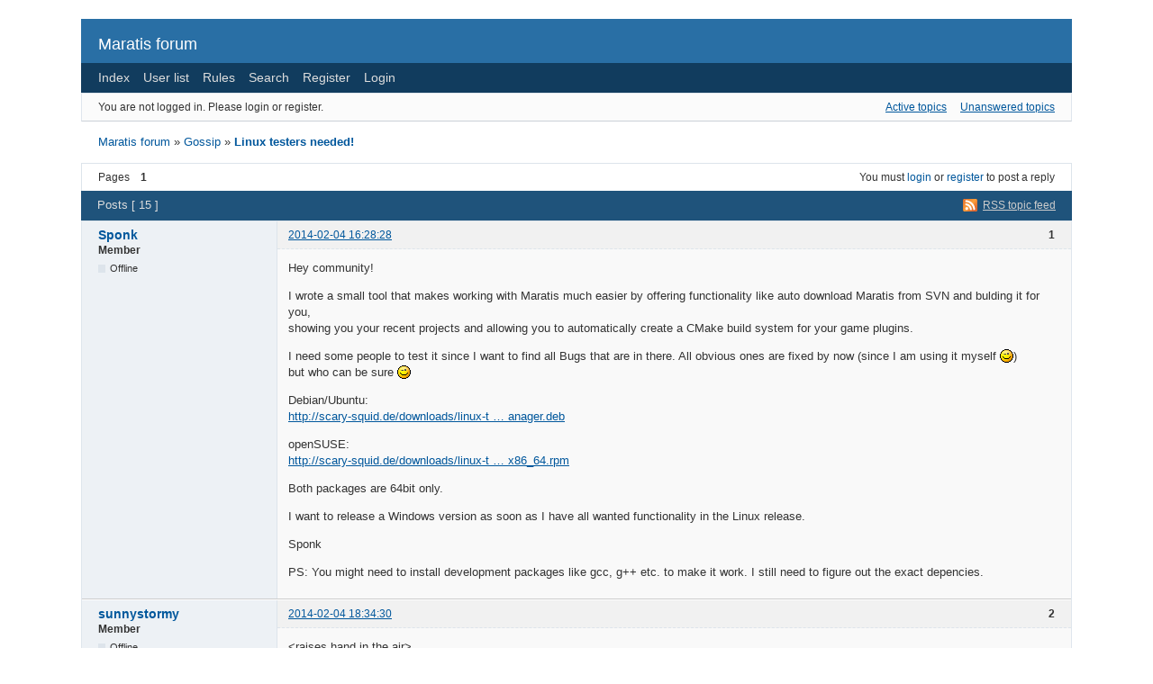

--- FILE ---
content_type: text/html; charset=utf-8
request_url: http://forum.maratis3d.com/viewtopic.php?pid=6335
body_size: 30609
content:
<!DOCTYPE html PUBLIC "-//W3C//DTD XHTML 1.0 Strict//EN" "http://www.w3.org/TR/xhtml1/DTD/xhtml1-strict.dtd">

<html xmlns="http://www.w3.org/1999/xhtml" xml:lang="en" lang="en" dir="ltr">
<head>
<meta http-equiv="Content-Type" content="text/html; charset=utf-8" />
<meta name="ROBOTS" content="NOINDEX, FOLLOW" />
<title>Linux testers needed! (Page 1) - Gossip - Maratis forum</title>
<link rel="alternate" type="application/rss+xml" href="http://forum.maratis3d.com/extern.php?action=feed&amp;tid=929&amp;type=rss" title="RSS" />
<link rel="alternate" type="application/atom+xml" href="http://forum.maratis3d.com/extern.php?action=feed&amp;tid=929&amp;type=atom" title="ATOM" />
<link rel="top" href="http://forum.maratis3d.com" title="Forum index" />
<link rel="up" href="http://forum.maratis3d.com/viewforum.php?id=4" title="Gossip" />
<link rel="search" href="http://forum.maratis3d.com/search.php" title="Search" />
<link rel="author" href="http://forum.maratis3d.com/userlist.php" title="User list" />
<link rel="stylesheet" type="text/css" media="screen" href="http://forum.maratis3d.com/style/Oxygen/Oxygen.css" />
<link rel="stylesheet" type="text/css" media="screen" href="http://forum.maratis3d.com/style/Oxygen/Oxygen_cs.css" />
<!--[if lte IE 6]><link rel="stylesheet" type="text/css" href="http://forum.maratis3d.com/style/Oxygen/Oxygen_ie6.css" /><![endif]-->
<!--[if IE 7]><link rel="stylesheet" type="text/css" href="http://forum.maratis3d.com/style/Oxygen/Oxygen_ie7.css" /><![endif]-->
<script type="text/javascript" src="http://forum.maratis3d.com/include/js/common.js"></script>
</head>
<body>

<div id="brd-wrap" class="brd">
<div id="brd-viewtopic" class="brd-page paged-page">

<div id="brd-head" class="gen-content">
	<p id="brd-access"><a href="#brd-main">Skip to forum content</a></p>
	<p id="brd-title"><a href="http://forum.maratis3d.com/index.php">Maratis forum</a></p>
	
</div>

<div id="brd-navlinks" class="gen-content">
	<ul>
		<li id="navindex"><a href="http://forum.maratis3d.com/index.php">Index</a></li>
		<li id="navuserlist"><a href="http://forum.maratis3d.com/userlist.php">User list</a></li>
		<li id="navrules"><a href="http://forum.maratis3d.com/misc.php?action=rules">Rules</a></li>
		<li id="navsearch"><a href="http://forum.maratis3d.com/search.php">Search</a></li>
		<li id="navregister"><a href="http://forum.maratis3d.com/register.php">Register</a></li>
		<li id="navlogin"><a href="http://forum.maratis3d.com/login.php">Login</a></li>
	</ul>
	
</div>

<div id="brd-visit" class="gen-content">
	<p id="welcome"><span>You are not logged in.</span> <span>Please login or register.</span></p>
	<p id="visit-links" class="options"><span id="visit-recent" class="first-item"><a href="http://forum.maratis3d.com/search.php?action=show_recent" title="Find topics which contain recent posts.">Active topics</a></span> <span id="visit-unanswered"><a href="http://forum.maratis3d.com/search.php?action=show_unanswered" title="Find topics which have not been replied to.">Unanswered topics</a></span></p>
</div>



<div class="hr"><hr /></div>

<div id="brd-main">
	<h1 class="main-title"><a class="permalink" href="http://forum.maratis3d.com/viewtopic.php?id=929" rel="bookmark" title="Permanent link to this topic">Linux testers needed!</a></h1>

	<div id="brd-crumbs-top" class="crumbs gen-content">
	<p><span class="crumb crumbfirst"><a href="http://forum.maratis3d.com/index.php">Maratis forum</a></span> <span class="crumb"><span> »&#160;</span><a href="http://forum.maratis3d.com/viewforum.php?id=4">Gossip</a></span> <span class="crumb crumblast"><span> »&#160;</span><a href="http://forum.maratis3d.com/viewtopic.php?id=929">Linux testers needed!</a></span> </p>
</div>
	
	<div id="brd-pagepost-top" class="main-pagepost gen-content">
	<p class="paging"><span class="pages">Pages</span> <strong class="first-item">1</strong></p>
	<p class="posting">You must <a href="http://forum.maratis3d.com/login.php">login</a> or <a href="http://forum.maratis3d.com/register.php">register</a> to post a reply</p>
</div>
	<div class="main-head">

		<p class="options"><span class="feed first-item"><a class="feed" href="http://forum.maratis3d.com/extern.php?action=feed&amp;tid=929&amp;type=rss">RSS topic feed</a></span></p>		<h2 class="hn"><span><span class="item-info">Posts [ 15 ]</span></span></h2>
	</div>
	<div id="forum4" class="main-content main-topic">
		<div class="post odd firstpost topicpost">
			<div id="p6315" class="posthead">
				<h3 class="hn post-ident"><span class="post-num">1</span> <span class="post-byline"><span>Topic by </span><a title="Go to Sponk's profile" href="http://forum.maratis3d.com/profile.php?id=1316">Sponk</a></span> <span class="post-link"><a class="permalink" rel="bookmark" title="Permanent link to this post" href="http://forum.maratis3d.com/viewtopic.php?pid=6315#p6315">2014-02-04 16:28:28</a></span></h3>
			</div>
			<div class="postbody">
				<div class="post-author">
					<ul class="author-ident">
						<li class="username"><a title="Go to Sponk's profile" href="http://forum.maratis3d.com/profile.php?id=1316">Sponk</a></li>
						<li class="usertitle"><span>Member</span></li>
						<li class="userstatus"><span>Offline</span></li>
					</ul>
					<ul class="author-info">
						
					</ul>
				</div>
				<div class="post-entry">
					<h4 id="pc6315" class="entry-title hn">Topic: Linux testers needed!</h4>
					<div class="entry-content">
						<p>Hey community!</p><p>I wrote a small tool that makes working with Maratis much easier by offering functionality like auto download Maratis from SVN and bulding it for you,<br />showing you your recent projects and allowing you to automatically create a CMake build system for your game plugins.</p><p>I need some people to test it since I want to find all Bugs that are in there. All obvious ones are fixed by now (since I am using it myself <img src="http://forum.maratis3d.com/img/smilies/wink.png" width="15" height="15" alt="wink" />)<br />but who can be sure <img src="http://forum.maratis3d.com/img/smilies/wink.png" width="15" height="15" alt="wink" /></p><p>Debian/Ubuntu:<br /><a href="http://scary-squid.de/downloads/linux-testing/maratis-manager.deb">http://scary-squid.de/downloads/linux-t &#133; anager.deb</a></p><p>openSUSE:<br /><a href="http://scary-squid.de/downloads/linux-testing/maratis-manager-0.1-2.x86_64.rpm">http://scary-squid.de/downloads/linux-t &#133; x86_64.rpm</a></p><p>Both packages are 64bit only.</p><p>I want to release a Windows version as soon as I have all wanted functionality in the Linux release.</p><p>Sponk</p><p>PS: You might need to install development packages like gcc, g++ etc. to make it work. I still need to figure out the exact depencies.</p>
					</div>
				</div>
			</div>
		</div>
		<div class="post even replypost">
			<div id="p6317" class="posthead">
				<h3 class="hn post-ident"><span class="post-num">2</span> <span class="post-byline"><span>Reply by </span><a title="Go to sunnystormy's profile" href="http://forum.maratis3d.com/profile.php?id=2708">sunnystormy</a></span> <span class="post-link"><a class="permalink" rel="bookmark" title="Permanent link to this post" href="http://forum.maratis3d.com/viewtopic.php?pid=6317#p6317">2014-02-04 18:34:30</a></span></h3>
			</div>
			<div class="postbody">
				<div class="post-author">
					<ul class="author-ident">
						<li class="username"><a title="Go to sunnystormy's profile" href="http://forum.maratis3d.com/profile.php?id=2708">sunnystormy</a></li>
						<li class="usertitle"><span>Member</span></li>
						<li class="userstatus"><span>Offline</span></li>
					</ul>
					<ul class="author-info">
						
					</ul>
				</div>
				<div class="post-entry">
					<h4 id="pc6317" class="entry-title hn">Re: Linux testers needed!</h4>
					<div class="entry-content">
						<p>&lt;raises hand in the air&gt;</p><p>Me me me me me!!! <img src="http://forum.maratis3d.com/img/smilies/smile.png" width="15" height="15" alt="smile" /></p><p>I can download it later tonight and give it a whirl. Thanks, Sponk!</p>
					</div>
				</div>
			</div>
		</div>
		<div class="post odd replypost">
			<div id="p6318" class="posthead">
				<h3 class="hn post-ident"><span class="post-num">3</span> <span class="post-byline"><span>Reply by </span><a title="Go to anael's profile" href="http://forum.maratis3d.com/profile.php?id=2">anael</a></span> <span class="post-link"><a class="permalink" rel="bookmark" title="Permanent link to this post" href="http://forum.maratis3d.com/viewtopic.php?pid=6318#p6318">2014-02-04 21:37:56</a></span></h3>
			</div>
			<div class="postbody">
				<div class="post-author">
					<ul class="author-ident">
						<li class="username"><a title="Go to anael's profile" href="http://forum.maratis3d.com/profile.php?id=2">anael</a></li>
						<li class="usertitle"><span>Administrator</span></li>
						<li class="userstatus"><span>Offline</span></li>
					</ul>
					<ul class="author-info">
						
					</ul>
				</div>
				<div class="post-entry">
					<h4 id="pc6318" class="entry-title hn">Re: Linux testers needed!</h4>
					<div class="entry-content">
						<p>that&#039;s cool <img src="http://forum.maratis3d.com/img/smilies/smile.png" width="15" height="15" alt="smile" /></p>
					</div>
				</div>
			</div>
		</div>
		<div class="post even replypost">
			<div id="p6324" class="posthead">
				<h3 class="hn post-ident"><span class="post-num">4</span> <span class="post-byline"><span>Reply by </span><a title="Go to sunnystormy's profile" href="http://forum.maratis3d.com/profile.php?id=2708">sunnystormy</a></span> <span class="post-link"><a class="permalink" rel="bookmark" title="Permanent link to this post" href="http://forum.maratis3d.com/viewtopic.php?pid=6324#p6324">2014-02-05 01:15:11</a></span></h3>
			</div>
			<div class="postbody">
				<div class="post-author">
					<ul class="author-ident">
						<li class="username"><a title="Go to sunnystormy's profile" href="http://forum.maratis3d.com/profile.php?id=2708">sunnystormy</a></li>
						<li class="usertitle"><span>Member</span></li>
						<li class="userstatus"><span>Offline</span></li>
					</ul>
					<ul class="author-info">
						
					</ul>
				</div>
				<div class="post-entry">
					<h4 id="pc6324" class="entry-title hn">Re: Linux testers needed!</h4>
					<div class="entry-content">
						<p>Hey, Sponk.</p><p>Just downloaded the .DEB package and it says that the &quot;svn&quot; dependency is not satisfiable. Are there particular subversion packages I need installed in order to get this to work?</p><p>Let me know.</p>
					</div>
				</div>
			</div>
		</div>
		<div class="post odd replypost">
			<div id="p6325" class="posthead">
				<h3 class="hn post-ident"><span class="post-num">5</span> <span class="post-byline"><span>Reply by </span><a title="Go to Sponk's profile" href="http://forum.maratis3d.com/profile.php?id=1316">Sponk</a></span> <span class="post-link"><a class="permalink" rel="bookmark" title="Permanent link to this post" href="http://forum.maratis3d.com/viewtopic.php?pid=6325#p6325">2014-02-05 09:58:30</a></span></h3>
			</div>
			<div class="postbody">
				<div class="post-author">
					<ul class="author-ident">
						<li class="username"><a title="Go to Sponk's profile" href="http://forum.maratis3d.com/profile.php?id=1316">Sponk</a></li>
						<li class="usertitle"><span>Member</span></li>
						<li class="userstatus"><span>Offline</span></li>
					</ul>
					<ul class="author-info">
						
					</ul>
				</div>
				<div class="post-entry">
					<h4 id="pc6325" class="entry-title hn">Re: Linux testers needed!</h4>
					<div class="entry-content">
						<p>oh, I forgot to change it to subversion. Debian hast other names than openSUSE.</p><p>You should now be able to install it (you have to redownload of course <img src="http://forum.maratis3d.com/img/smilies/wink.png" width="15" height="15" alt="wink" />)</p><p>Sponk</p>
					</div>
				</div>
			</div>
		</div>
		<div class="post even replypost">
			<div id="p6335" class="posthead">
				<h3 class="hn post-ident"><span class="post-num">6</span> <span class="post-byline"><span>Reply by </span><a title="Go to sunnystormy's profile" href="http://forum.maratis3d.com/profile.php?id=2708">sunnystormy</a></span> <span class="post-link"><a class="permalink" rel="bookmark" title="Permanent link to this post" href="http://forum.maratis3d.com/viewtopic.php?pid=6335#p6335">2014-02-06 00:36:01</a></span></h3>
			</div>
			<div class="postbody">
				<div class="post-author">
					<ul class="author-ident">
						<li class="username"><a title="Go to sunnystormy's profile" href="http://forum.maratis3d.com/profile.php?id=2708">sunnystormy</a></li>
						<li class="usertitle"><span>Member</span></li>
						<li class="userstatus"><span>Offline</span></li>
					</ul>
					<ul class="author-info">
						
					</ul>
				</div>
				<div class="post-entry">
					<h4 id="pc6335" class="entry-title hn">Re: Linux testers needed!</h4>
					<div class="entry-content">
						<p>Hey, Sponk. I just installed the .DEB file, but as soon as I launch the program, I get this error:</p><p>&quot;Could not save history: Could not open /home/UserName/.maratis-manager/history.conf&quot;</p><p>What do I need to do? Let me know.</p><p>---ADDED---</p><p>Also, when I try to &quot;open with file manager&quot; I get a &quot;Failed to open URI: &#039;file:///Empty&#039;&quot; error. Mind explaining the application and what the buttons do?</p>
						<p class="lastedit"><em>Last edited by sunnystormy (2014-02-06 00:42:53)</em></p>
					</div>
				</div>
			</div>
		</div>
		<div class="post odd replypost">
			<div id="p6340" class="posthead">
				<h3 class="hn post-ident"><span class="post-num">7</span> <span class="post-byline"><span>Reply by </span><a title="Go to Sponk's profile" href="http://forum.maratis3d.com/profile.php?id=1316">Sponk</a></span> <span class="post-link"><a class="permalink" rel="bookmark" title="Permanent link to this post" href="http://forum.maratis3d.com/viewtopic.php?pid=6340#p6340">2014-02-06 06:57:49</a></span></h3>
			</div>
			<div class="postbody">
				<div class="post-author">
					<ul class="author-ident">
						<li class="username"><a title="Go to Sponk's profile" href="http://forum.maratis3d.com/profile.php?id=1316">Sponk</a></li>
						<li class="usertitle"><span>Member</span></li>
						<li class="userstatus"><span>Offline</span></li>
					</ul>
					<ul class="author-info">
						
					</ul>
				</div>
				<div class="post-entry">
					<h4 id="pc6340" class="entry-title hn">Re: Linux testers needed!</h4>
					<div class="entry-content">
						<p>That&#039;s why I need someone to test <img src="http://forum.maratis3d.com/img/smilies/smile.png" width="15" height="15" alt="smile" /></p><p>Try to create the file manually. It is possible that I made a mistake with the file permissions.</p><p>Sponk</p><p>PS: You can only open a project in your file browser if you actually specify one.</p>
					</div>
				</div>
			</div>
		</div>
		<div class="post even replypost">
			<div id="p6358" class="posthead">
				<h3 class="hn post-ident"><span class="post-num">8</span> <span class="post-byline"><span>Reply by </span><a title="Go to Sponk's profile" href="http://forum.maratis3d.com/profile.php?id=1316">Sponk</a></span> <span class="post-link"><a class="permalink" rel="bookmark" title="Permanent link to this post" href="http://forum.maratis3d.com/viewtopic.php?pid=6358#p6358">2014-02-07 16:24:31</a></span></h3>
			</div>
			<div class="postbody">
				<div class="post-author">
					<ul class="author-ident">
						<li class="username"><a title="Go to Sponk's profile" href="http://forum.maratis3d.com/profile.php?id=1316">Sponk</a></li>
						<li class="usertitle"><span>Member</span></li>
						<li class="userstatus"><span>Offline</span></li>
					</ul>
					<ul class="author-info">
						
					</ul>
				</div>
				<div class="post-entry">
					<h4 id="pc6358" class="entry-title hn">Re: Linux testers needed!</h4>
					<div class="entry-content">
						<p>sunnystormy: Did you try it? Does it work?</p>
					</div>
				</div>
			</div>
		</div>
		<div class="post odd replypost">
			<div id="p6361" class="posthead">
				<h3 class="hn post-ident"><span class="post-num">9</span> <span class="post-byline"><span>Reply by </span><a title="Go to sunnystormy's profile" href="http://forum.maratis3d.com/profile.php?id=2708">sunnystormy</a></span> <span class="post-link"><a class="permalink" rel="bookmark" title="Permanent link to this post" href="http://forum.maratis3d.com/viewtopic.php?pid=6361#p6361">2014-02-08 18:24:10</a></span></h3>
			</div>
			<div class="postbody">
				<div class="post-author">
					<ul class="author-ident">
						<li class="username"><a title="Go to sunnystormy's profile" href="http://forum.maratis3d.com/profile.php?id=2708">sunnystormy</a></li>
						<li class="usertitle"><span>Member</span></li>
						<li class="userstatus"><span>Offline</span></li>
					</ul>
					<ul class="author-info">
						
					</ul>
				</div>
				<div class="post-entry">
					<h4 id="pc6361" class="entry-title hn">Re: Linux testers needed!</h4>
					<div class="entry-content">
						<p>Hey, Sponk. I managed to get the file issue resolved by creating the maratis-manager dotfile inside of my home/$USERNAME directory. I also had to create the &quot;history.conf&quot; file inside and modify its permissions with a &quot;chmod 777&quot;.</p><p>When I load a &quot;mproj&quot; file from within the manager, though, it doesn&#039;t open the Maratis Editor. Is that what it&#039;s supposed to do?</p><p>Let me know.</p>
						<p class="lastedit"><em>Last edited by sunnystormy (2014-02-08 18:30:37)</em></p>
					</div>
				</div>
			</div>
		</div>
		<div class="post even replypost">
			<div id="p6370" class="posthead">
				<h3 class="hn post-ident"><span class="post-num">10</span> <span class="post-byline"><span>Reply by </span><a title="Go to Sponk's profile" href="http://forum.maratis3d.com/profile.php?id=1316">Sponk</a></span> <span class="post-link"><a class="permalink" rel="bookmark" title="Permanent link to this post" href="http://forum.maratis3d.com/viewtopic.php?pid=6370#p6370">2014-02-09 10:45:52</a></span></h3>
			</div>
			<div class="postbody">
				<div class="post-author">
					<ul class="author-ident">
						<li class="username"><a title="Go to Sponk's profile" href="http://forum.maratis3d.com/profile.php?id=1316">Sponk</a></li>
						<li class="usertitle"><span>Member</span></li>
						<li class="userstatus"><span>Offline</span></li>
					</ul>
					<ul class="author-info">
						
					</ul>
				</div>
				<div class="post-entry">
					<h4 id="pc6370" class="entry-title hn">Re: Linux testers needed!</h4>
					<div class="entry-content">
						<p>You first have to install Maratis via the &#039;Install&#039; button on the &#039;Updates&#039; tab.</p><p>BTW: I added a few messages that tell you what to do when you try to open an empty project or when you try to open the editor when it isn&#039;t installed yet. And I fixed the problem with the missing files <img src="http://forum.maratis3d.com/img/smilies/wink.png" width="15" height="15" alt="wink" /></p><p>EDIT: You might want to redownload it. I just have pushed all fixes onto my FTP server.</p>
						<p class="lastedit"><em>Last edited by Sponk (2014-02-09 11:00:03)</em></p>
					</div>
				</div>
			</div>
		</div>
		<div class="post odd replypost">
			<div id="p6426" class="posthead">
				<h3 class="hn post-ident"><span class="post-num">11</span> <span class="post-byline"><span>Reply by </span><a title="Go to sunnystormy's profile" href="http://forum.maratis3d.com/profile.php?id=2708">sunnystormy</a></span> <span class="post-link"><a class="permalink" rel="bookmark" title="Permanent link to this post" href="http://forum.maratis3d.com/viewtopic.php?pid=6426#p6426">2014-02-11 04:11:14</a></span></h3>
			</div>
			<div class="postbody">
				<div class="post-author">
					<ul class="author-ident">
						<li class="username"><a title="Go to sunnystormy's profile" href="http://forum.maratis3d.com/profile.php?id=2708">sunnystormy</a></li>
						<li class="usertitle"><span>Member</span></li>
						<li class="userstatus"><span>Offline</span></li>
					</ul>
					<ul class="author-info">
						
					</ul>
				</div>
				<div class="post-entry">
					<h4 id="pc6426" class="entry-title hn">Re: Linux testers needed!</h4>
					<div class="entry-content">
						<p>Alrighty. So I&#039;ve played around with the Manager a bit, and now, every time I open a project (double-clicking on the &quot;.mproj&quot; file without using the Manager), I just get a blank scene graph. Any &quot;mproj&quot; files (even the ones that were working before) just go to a blank scene. Any ideas?</p><p>Also, could you explain how the &quot;create plugin&quot; process is supposed to work? Thanks.</p>
						<p class="lastedit"><em>Last edited by sunnystormy (2014-02-11 04:18:06)</em></p>
					</div>
				</div>
			</div>
		</div>
		<div class="post even replypost">
			<div id="p6434" class="posthead">
				<h3 class="hn post-ident"><span class="post-num">12</span> <span class="post-byline"><span>Reply by </span><a title="Go to Sponk's profile" href="http://forum.maratis3d.com/profile.php?id=1316">Sponk</a></span> <span class="post-link"><a class="permalink" rel="bookmark" title="Permanent link to this post" href="http://forum.maratis3d.com/viewtopic.php?pid=6434#p6434">2014-02-11 18:53:30</a></span></h3>
			</div>
			<div class="postbody">
				<div class="post-author">
					<ul class="author-ident">
						<li class="username"><a title="Go to Sponk's profile" href="http://forum.maratis3d.com/profile.php?id=1316">Sponk</a></li>
						<li class="usertitle"><span>Member</span></li>
						<li class="userstatus"><span>Offline</span></li>
					</ul>
					<ul class="author-info">
						
					</ul>
				</div>
				<div class="post-entry">
					<h4 id="pc6434" class="entry-title hn">Re: Linux testers needed!</h4>
					<div class="entry-content">
						<p>First: My program only operates inside your home directory (~/.maratis-manager) so I think that your problem with double-clicking has another source since I guess that you are using the Maratis *.deb package which installs to /usr/bin by default.</p><p>Create plugin creates a new directory (GamePlugin) inside the dir of the *.mproj file you have selected in the &#039;Recent projects&#039; field. There it will create a cmake build system for your plugin with all includes etc. set up correctly. You just have to look inside the &#039;GamePlugin/build&#039; folder and you will find a makefile and a code::blocks project you can use to build your plugin.</p><p>Hope this helps <img src="http://forum.maratis3d.com/img/smilies/big_smile.png" width="15" height="15" alt="big_smile" /></p>
					</div>
				</div>
			</div>
		</div>
		<div class="post odd replypost">
			<div id="p6435" class="posthead">
				<h3 class="hn post-ident"><span class="post-num">13</span> <span class="post-byline"><span>Reply by </span><a title="Go to sunnystormy's profile" href="http://forum.maratis3d.com/profile.php?id=2708">sunnystormy</a></span> <span class="post-link"><a class="permalink" rel="bookmark" title="Permanent link to this post" href="http://forum.maratis3d.com/viewtopic.php?pid=6435#p6435">2014-02-11 19:21:53</a></span></h3>
			</div>
			<div class="postbody">
				<div class="post-author">
					<ul class="author-ident">
						<li class="username"><a title="Go to sunnystormy's profile" href="http://forum.maratis3d.com/profile.php?id=2708">sunnystormy</a></li>
						<li class="usertitle"><span>Member</span></li>
						<li class="userstatus"><span>Offline</span></li>
					</ul>
					<ul class="author-info">
						
					</ul>
				</div>
				<div class="post-entry">
					<h4 id="pc6435" class="entry-title hn">Re: Linux testers needed!</h4>
					<div class="entry-content">
						<p>Yeah, I&#039;m wondering if there&#039;s some kind of symlink issue with the version of Maratis that was downloaded inside the Manager and the one I originally installed through your Debian packages.</p><p>I can do some more digging later tonight. I&#039;ll also look further into the plugin functionality. Thanks for your help.</p>
						<p class="lastedit"><em>Last edited by sunnystormy (2014-02-11 19:22:17)</em></p>
					</div>
				</div>
			</div>
		</div>
		<div class="post even replypost">
			<div id="p6468" class="posthead">
				<h3 class="hn post-ident"><span class="post-num">14</span> <span class="post-byline"><span>Reply by </span><a title="Go to Sponk's profile" href="http://forum.maratis3d.com/profile.php?id=1316">Sponk</a></span> <span class="post-link"><a class="permalink" rel="bookmark" title="Permanent link to this post" href="http://forum.maratis3d.com/viewtopic.php?pid=6468#p6468">2014-02-22 14:16:27</a></span></h3>
			</div>
			<div class="postbody">
				<div class="post-author">
					<ul class="author-ident">
						<li class="username"><a title="Go to Sponk's profile" href="http://forum.maratis3d.com/profile.php?id=1316">Sponk</a></li>
						<li class="usertitle"><span>Member</span></li>
						<li class="userstatus"><span>Offline</span></li>
					</ul>
					<ul class="author-info">
						
					</ul>
				</div>
				<div class="post-entry">
					<h4 id="pc6468" class="entry-title hn">Re: Linux testers needed!</h4>
					<div class="entry-content">
						<p>Update: I just uploaded a new version. I found many issues on my Debian installation and fixed them. I hope it works better now.</p><p>Debian/Ubuntu:<br /><a href="http://scary-squid.de/downloads/linux-testing/maratis-manager.deb">http://scary-squid.de/downloads/linux-t &#133; anager.deb</a></p><p>openSUSE:<br /><a href="http://scary-squid.de/downloads/linux-testing/maratis-manager-0.2-2.x86_64.rpm">http://scary-squid.de/downloads/linux-t &#133; x86_64.rpm</a></p><p>Sponk</p>
					</div>
				</div>
			</div>
		</div>
		<div class="post odd lastpost replypost">
			<div id="p6705" class="posthead">
				<h3 class="hn post-ident"><span class="post-num">15</span> <span class="post-byline"><span>Reply by </span><a title="Go to Sponk's profile" href="http://forum.maratis3d.com/profile.php?id=1316">Sponk</a></span> <span class="post-link"><a class="permalink" rel="bookmark" title="Permanent link to this post" href="http://forum.maratis3d.com/viewtopic.php?pid=6705#p6705">2014-04-13 17:45:58</a></span></h3>
			</div>
			<div class="postbody">
				<div class="post-author">
					<ul class="author-ident">
						<li class="username"><a title="Go to Sponk's profile" href="http://forum.maratis3d.com/profile.php?id=1316">Sponk</a></li>
						<li class="usertitle"><span>Member</span></li>
						<li class="userstatus"><span>Offline</span></li>
					</ul>
					<ul class="author-info">
						
					</ul>
				</div>
				<div class="post-entry">
					<h4 id="pc6705" class="entry-title hn">Re: Linux testers needed!</h4>
					<div class="entry-content">
						<p>Can someone please retest this version? I fixed many bugs on Ubuntu that were not there on openSUSE.</p><p>Sponk</p><p>EDIT: Still the same link</p>
						<p class="lastedit"><em>Last edited by Sponk (2014-04-13 17:46:38)</em></p>
					</div>
				</div>
			</div>
		</div>
	</div>

	<div class="main-foot">
		<h2 class="hn"><span><span class="item-info">Posts [ 15 ]</span></span></h2>
	</div>
	<div id="brd-pagepost-end" class="main-pagepost gen-content">
	<p class="paging"><span class="pages">Pages</span> <strong class="first-item">1</strong></p>
	<p class="posting">You must <a href="http://forum.maratis3d.com/login.php">login</a> or <a href="http://forum.maratis3d.com/register.php">register</a> to post a reply</p>
</div>
	<div id="brd-crumbs-end" class="crumbs gen-content">
	<p><span class="crumb crumbfirst"><a href="http://forum.maratis3d.com/index.php">Maratis forum</a></span> <span class="crumb"><span> »&#160;</span><a href="http://forum.maratis3d.com/viewforum.php?id=4">Gossip</a></span> <span class="crumb crumblast"><span> »&#160;</span><a href="http://forum.maratis3d.com/viewtopic.php?id=929">Linux testers needed!</a></span> </p>
</div>
</div>
<!-- forum_qpost -->

<!-- forum_info -->

<div class="hr"><hr /></div>

<div id="brd-about" class="gen-content">
	<form id="qjump" method="get" accept-charset="utf-8" action="http://forum.maratis3d.com/viewforum.php">
	<div class="frm-fld frm-select">
		<label for="qjump-select"><span>Jump to forum:</span></label><br />
		<span class="frm-input"><select id="qjump-select" name="id">
			<optgroup label="General">
				<option value="3">News</option>
				<option value="5">Showcase</option>
				<option value="4" selected="selected">Gossip</option>
			</optgroup>
			<optgroup label="Maratis">
				<option value="6">General</option>
				<option value="7">Scripting</option>
				<option value="14">Plugins</option>
				<option value="13">Tutorials/Examples</option>
				<option value="9">External Tools</option>
			</optgroup>
			<optgroup label="Development">
				<option value="10">Engine</option>
				<option value="12">Editor</option>
				<option value="11">Bug report</option>
			</optgroup>
			<optgroup label="Misc">
				<option value="15">Off-Topic</option>
			</optgroup>
		</select>
		<input type="submit" value="Go" onclick="return Forum.doQuickjumpRedirect(forum_quickjump_url, sef_friendly_url_array);" /></span>
	</div>
</form>
<script type="text/javascript">
		var forum_quickjump_url = "http://forum.maratis3d.com/viewforum.php?id=$1";
		var sef_friendly_url_array = new Array(12);
	sef_friendly_url_array[3] = "news";
	sef_friendly_url_array[5] = "showcase";
	sef_friendly_url_array[4] = "gossip";
	sef_friendly_url_array[6] = "general";
	sef_friendly_url_array[7] = "scripting";
	sef_friendly_url_array[14] = "plugins";
	sef_friendly_url_array[13] = "tutorialsexamples";
	sef_friendly_url_array[9] = "external-tools";
	sef_friendly_url_array[10] = "engine";
	sef_friendly_url_array[12] = "editor";
	sef_friendly_url_array[11] = "bug-report";
	sef_friendly_url_array[15] = "offtopic";
</script>
	<p id="copyright">Powered by <strong><a href="http://punbb.informer.com/">PunBB</a></strong>, supported by <strong><a href="http://www.informer.com/">Informer Technologies, Inc</a></strong>.</p>
<p style="clear: both; ">Currently installed <span id="extensions-used" title="pun_repository, pun_antispam, pun_stop_bots.">3 official extensions</span>. Copyright &copy; 2003&ndash;2009 <a href="http://punbb.informer.com/">PunBB</a>.</p>
</div>

<!-- forum_debug -->

</div>
</div>

</body>
</html>
